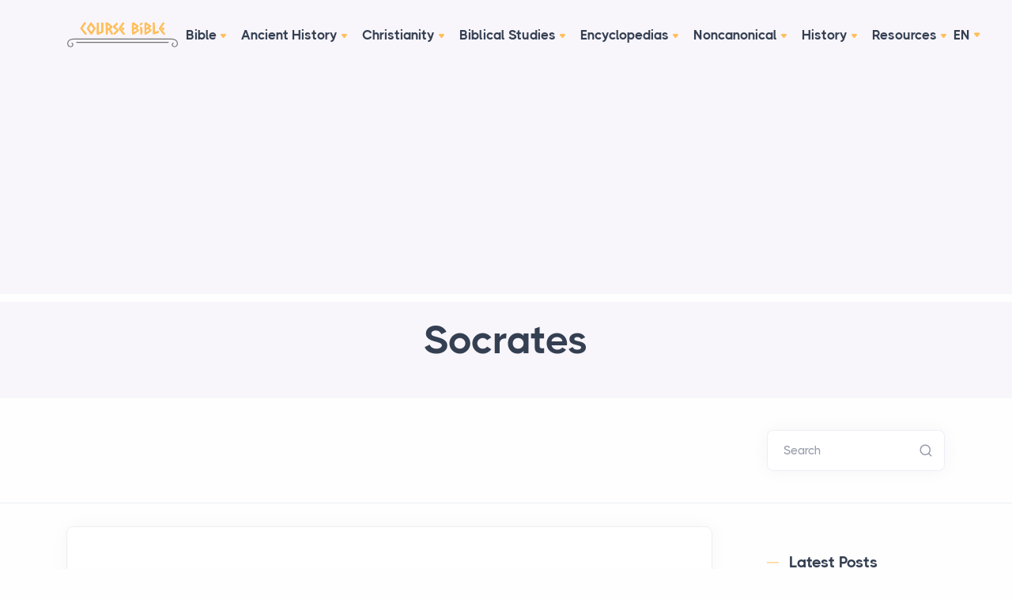

--- FILE ---
content_type: text/html; charset=utf-8
request_url: https://www.google.com/recaptcha/api2/aframe
body_size: 267
content:
<!DOCTYPE HTML><html><head><meta http-equiv="content-type" content="text/html; charset=UTF-8"></head><body><script nonce="PxoDS1sPHdSd3dvUNDYimw">/** Anti-fraud and anti-abuse applications only. See google.com/recaptcha */ try{var clients={'sodar':'https://pagead2.googlesyndication.com/pagead/sodar?'};window.addEventListener("message",function(a){try{if(a.source===window.parent){var b=JSON.parse(a.data);var c=clients[b['id']];if(c){var d=document.createElement('img');d.src=c+b['params']+'&rc='+(localStorage.getItem("rc::a")?sessionStorage.getItem("rc::b"):"");window.document.body.appendChild(d);sessionStorage.setItem("rc::e",parseInt(sessionStorage.getItem("rc::e")||0)+1);localStorage.setItem("rc::h",'1769366213110');}}}catch(b){}});window.parent.postMessage("_grecaptcha_ready", "*");}catch(b){}</script></body></html>

--- FILE ---
content_type: text/javascript
request_url: https://coursebible.com/assets/js/theme.js
body_size: 3522
content:
!function(s){"use strict";var e={init:()=>{e.stickyHeader(),e.dropdownAnimation(),e.headerButtons(),e.isotope(),e.onepageHeaderOffset(),e.onepageNavLinks(),e.anchorSmoothScroll(),e.svgInject(),e.backgroundImage(),e.backgroundImageMobile(),e.imageHoverOverlay(),e.rellax(),e.scrollCue(),e.showMoreItems(),e.owlCarousel(),e.heroSlider(),e.animatedCaptions(),e.lightbox(),e.plyr(),e.progressBar(),e.pageProgress(),e.counterUp(),e.bsTooltips(),e.bsPopovers(),e.bsModal(),e.iTooltip(),e.contactForm(),e.pricingSwitcher(),e.textRotator(),e.codeSnippet()},stickyHeader:()=>{s(".navbar").length&&new Headhesive(".navbar",{offset:350,offsetSide:"top",classes:{clone:"banner--clone fixed ",stick:"banner--stick",unstick:"banner--unstick"},onStick:function(){s(s.SmartMenus.Bootstrap.init),s(".navbar:not(.fixed) .language-select .dropdown-menu").removeClass("show")},onUnstick:function(){s(".navbar.fixed .language-select .dropdown-menu").removeClass("show")}})},dropdownAnimation:()=>{s(".navbar .navbar-nav:not(.navbar-nav-other)").bind({"show.smapi":function(t,e){s(e).removeClass("hide-animation").addClass("show-animation")},"hide.smapi":function(t,e){s(e).removeClass("show-animation").addClass("hide-animation")}}).on("animationend webkitAnimationEnd oanimationend MSAnimationEnd","ul",function(t){s(this).removeClass("show-animation hide-animation"),t.stopPropagation()})},headerButtons:()=>{var e=s(".hamburger.animate"),a=(s(".language-select .dropdown-menu"),s(".offcanvas-nav")),t=s('[data-toggle="offcanvas-nav"]'),o=s(".offcanvas-nav-close"),n=s(".offcanvas-info"),i=s(".offcanvas-info-close"),r=s('[data-toggle="offcanvas-info"]');e.on("click",function(){e.toggleClass("active")}),t.on("click",function(t){t.stopPropagation(),a.toggleClass("open")}),a.on("click",function(t){t.stopPropagation()}),o.on("click",function(t){a.removeClass("open"),e.removeClass("active")}),r.on("click",function(t){t.stopPropagation(),n.toggleClass("open")}),n.on("click",function(t){t.stopPropagation()}),s(document).on("click",function(){a.removeClass("open"),n.removeClass("open"),e.removeClass("active")}),i.on("click",function(t){n.removeClass("open")}),s(".onepage .navbar li a.scroll").on("click",function(){a.removeClass("open"),e.removeClass("active")})},isotope:()=>{s(".grid").each(function(t,e){var e=s(e),a=e.find(".isotope").imagesLoaded(function(){a.isotope({itemSelector:".item",layoutMode:"masonry",percentPosition:!0,masonry:{columnWidth:a.width()/12},transitionDuration:"0.7s"})});s(window).resize(function(){a.isotope({masonry:{columnWidth:a.width()/12}})}),s(window).on("load",function(){a.isotope({masonry:{columnWidth:a.width()/12}})}),e.find(".isotope-filter").on("click","a",function(){var t=s(this).attr("data-filter");a.isotope({filter:t})})}),s(".isotope-filter").each(function(t,e){var a=s(e);a.on("click","a",function(){a.find(".active").removeClass("active"),s(this).addClass("active")})})},onepageHeaderOffset:()=>{var t=s(".navbar:not(.banner--clone)").outerHeight(),e={"padding-top":"75px","margin-top":"-75px"};s(".onepage section").css(e);t={"padding-top":t+"px","margin-top":"-"+t+"px"};s(".onepage section:first-of-type").css(t)},onepageNavLinks:()=>{s('.onepage .navbar ul.navbar-nav a[href="#"]').on("click",function(t){t.preventDefault()})},anchorSmoothScroll:()=>{s(function(){function e(t){(t=t.length?t:s("[name="+this.hash.slice(1)+"]")).length&&s("html,body").animate({scrollTop:t.offset().top},1500,"easeInOutExpo")}setTimeout(function(){var t;location.hash&&(window.scrollTo(0,0),t=location.hash.split("#"),e(s("#"+t[1])))},1),s('a.scroll[href*="#"]:not([href="#"])').on("click",function(){if(location.pathname.replace(/^\//,"")==this.pathname.replace(/^\//,"")&&location.hostname==this.hostname)return e(s(this.hash)),!1})})},svgInject:()=>{SVGInject.setOptions({onFail:function(t,e){t.classList.remove("svg-inject")}}),document.addEventListener("DOMContentLoaded",function(){SVGInject(document.querySelectorAll("img.svg-inject"),{useCache:!0})})},backgroundImage:()=>{s(".bg-image").css("background-image",function(){return"url("+s(this).data("image-src")+")"})},backgroundImageMobile:()=>{!(navigator.userAgent.match(/Android/i)||navigator.userAgent.match(/webOS/i)||navigator.userAgent.match(/iPhone/i)||navigator.userAgent.match(/iPad/i)||"MacIntel"===navigator.platform&&1<navigator.maxTouchPoints||navigator.userAgent.match(/iPod/i)||navigator.userAgent.match(/BlackBerry/i))||s(".image-wrapper").addClass("mobile")},imageHoverOverlay:()=>{s(".overlay:not(.caption) > a, .overlay:not(.caption) > span").prepend('<span class="bg"></span>')},rellax:()=>{s(".rellax").length&&(window.onload=function(){var t=new Rellax(".rellax",{speed:2,center:!0,breakpoints:[576,992,1201]});s(".projects-overflow").imagesLoaded(function(){t.refresh()})})},scrollCue:()=>{scrollCue.init({interval:-400,duration:700,percentage:.8}),scrollCue.update()},showMoreItems:()=>{s(".show-more").each(function(){var t=s(this);t.showMoreItems({startNum:t.data("showstart"),afterNum:t.data("showafter"),moreText:"Show More",after:function(){e.isotope(),e.rellax(),e.scrollCue()}})})},owlCarousel:()=>{s(".basic-slider").each(function(){var t=s(this);t.owlCarousel({items:1,nav:t.data("nav"),navText:["<i class='uil-arrow-left'></i>","<i class='uil-arrow-right'></i>"],dots:!0,dotsEach:!0,autoHeight:!0,loop:!1,rewind:!0,margin:t.data("margin")})}),s(".carousel").each(function(){var t=s(this);t.owlCarousel({autoHeight:!1,nav:t.data("nav"),navText:["<i class='uil-arrow-left'></i>","<i class='uil-arrow-right'></i>"],dots:t.data("dots"),dotsEach:!0,loop:t.data("loop"),margin:t.data("margin"),autoplay:t.data("autoplay"),autoplayTimeout:t.data("autoplay-timeout"),responsive:t.data("responsive")})})},heroSlider:()=>{s(".hero-slider").each(function(){var t=s(this);t.owlCarousel({items:1,nav:s(this).data("nav"),navText:["<i class='uil-arrow-left'></i>","<i class='uil-arrow-right'></i>"],dots:s(this).data("dots"),dotsEach:!0,autoHeight:!1,loop:!1,rewind:!0,autoplay:t.data("autoplay"),autoplayTimeout:5e3,onInitialized:function(){t.trigger("stop.owl.autoplay"),setTimeout(function(){t.trigger("play.owl.autoplay")},3e3)},autoplayHoverPause:!0,margin:0,animateIn:"fadeIn",animateOut:"fadeOut"}),t.on("changed.owl.carousel",t=>{s(".owl-item.active").find(".animated-caption").each(function(t,e){s(this).removeClass("animate__animated").removeClass(s(this).data("anim"))}),s(".owl-item").eq(t.item.index).find(".animated-caption").each(function(t,e){var a=s(this).data("anim-delay"),o=s(this).data("anim-duration");s(this).addClass("animate__animated").addClass(s(this).data("anim")).css({"animation-delay":a+"ms","animation-duration":o+"ms"})})}),t.trigger("refresh.owl.carousel")})},animatedCaptions:()=>{s(".animated-captions").find(".animated-caption").each(function(){var t=s(this).data("anim-delay"),e=s(this).data("anim-duration");s(this).addClass("animate__animated").addClass(s(this).data("anim")).css({"animation-delay":t+"ms","animation-duration":e+"ms"})})},lightbox:()=>{GLightbox({selector:"*[data-glightbox]",touchNavigation:!0,loop:!1,zoomable:!1,autoplayVideos:!0,moreLength:0,slideExtraAttributes:{poster:""},plyr:{css:"",js:"",config:{ratio:"16:9",fullscreen:{enabled:!1,iosNative:!1},youtube:{noCookie:!0,rel:0,showinfo:0,iv_load_policy:3},vimeo:{byline:!1,portrait:!1,title:!1,transparent:!1}}}})},plyr:()=>{Plyr.setup(".player",{loadSprite:!0})},progressBar:()=>{var o=s(".progressbar.line"),n=s(".progressbar.semi-circle");o.each(function(t){var e=new ProgressBar.Line(this,{strokeWidth:6,trailWidth:6,duration:3e3,easing:"easeInOut",text:{style:{color:"inherit",position:"absolute",right:"0",top:"-30px",padding:0,margin:0,transform:null},autoStyleContainer:!1},step:function(t,e,a){e.setText(Math.round(100*e.value())+" %")}}),a=s(this).attr("data-value")/100;o.waypoint(function(){e.animate(a)},{offset:"100%"})}),n.each(function(t){var e=new ProgressBar.SemiCircle(this,{strokeWidth:6,trailWidth:6,duration:2e3,easing:"easeInOut",step:function(t,e,a){e.setText(Math.round(100*e.value()))}}),a=s(this).attr("data-value")/100;n.waypoint(function(){e.animate(a)},{offset:"100%"})})},pageProgress:()=>{var a,o,t;s(".progress-wrap").length&&(a=document.querySelector(".progress-wrap path"),o=a.getTotalLength(),a.style.transition=a.style.WebkitTransition="none",a.style.strokeDasharray=o+" "+o,a.style.strokeDashoffset=o,a.getBoundingClientRect(),a.style.transition=a.style.WebkitTransition="stroke-dashoffset 10ms linear",(t=function(){var t=s(window).scrollTop(),e=s(document).height()-s(window).height();a.style.strokeDashoffset=o-t*o/e})(),s(window).scroll(t),jQuery(window).on("scroll",function(){50<jQuery(this).scrollTop()?jQuery(".progress-wrap").addClass("active-progress"):jQuery(".progress-wrap").removeClass("active-progress")}),jQuery(".progress-wrap").on("click",function(t){return t.preventDefault(),jQuery("html, body").animate({scrollTop:0},550),!1}))},counterUp:()=>{var a=window.counterUp.default;s(".counter").each(function(t,e){new Waypoint({element:s(this),handler:function(){a(e,{duration:1e3,delay:50}),this.destroy()},offset:"bottom-in-view"})})},bsTooltips:()=>{[].slice.call(document.querySelectorAll('[data-bs-toggle="tooltip"]')).map(function(t){return new bootstrap.Tooltip(t)})},bsPopovers:()=>{[].slice.call(document.querySelectorAll('[data-bs-toggle="popover"]')).map(function(t){return new bootstrap.Popover(t)})},bsModal:()=>{var t,e=window.innerWidth-s("body").innerWidth();document.querySelectorAll(".modal").forEach(t=>{t.addEventListener("show.bs.modal",function(t){s(".navbar.fixed").css("padding-right",e),s(".progress-wrap").css("margin-right",e)}),t.addEventListener("hidden.bs.modal",function(t){s(".navbar.fixed").css("padding-right",""),s(".progress-wrap").css("margin-right","")})}),0<s(".modal-popup").length&&(t=new bootstrap.Modal(document.querySelector(".modal-popup")),document.querySelector(".modal-popup"),setTimeout(function(){t.show()},200))},iTooltip:()=>{new iTooltip(".itooltip").init({className:"itooltip-inner",indentX:15,indentY:15,positionX:"right",positionY:"bottom"})},contactForm:()=>{window.addEventListener("load",function(){var t=document.querySelectorAll(".contact-form-DEL.needs-validation");Array.prototype.filter.call(t,function(e){e.addEventListener("submit",function(t){!1===e.checkValidity()&&(t.preventDefault(),t.stopPropagation()),e.classList.add("was-validated"),!0===e.checkValidity()&&(t.preventDefault(),e.classList.remove("was-validated"),s.ajax({type:"POST",url:"assets/php/contact.php",data:s(this).serialize(),success:function(t){var e="alert-"+t.type,a=t.message,t='<div class="alert '+e+' alert-dismissible fade show"><button type="button" class="btn-close" data-bs-dismiss="alert" aria-label="Close"></button>'+a+"</div>";e&&a&&(s(".contact-form-DEL").find(".messages").html(t),s(".contact-form-DEL")[0].reset())}}))},!1)})},!1)},pricingSwitcher:()=>{s(".pricing-wrapper").each(function(t,e){var a=s(e);a.find(".pricing-switcher").on("click",function(){a.find(".pricing-switcher").toggleClass("pricing-switcher-active"),a.find(".price").removeClass("price-hidden"),a.find(".price").toggleClass("price-show price-hide")})})},textRotator:()=>{null!=document.querySelector(".rotator-zoom")&&new ReplaceMe(document.querySelector(".rotator-zoom"),{animation:"animate__animated animate__zoomIn",speed:2500,separator:",",clickChange:!1,loopCount:"infinite"}),null!=document.querySelector(".rotator-fade")&&new ReplaceMe(document.querySelector(".rotator-fade"),{animation:"animate__animated animate__fadeInDown",speed:2500,separator:",",clickChange:!1,loopCount:"infinite"})},codeSnippet:()=>{document.querySelectorAll(".code-wrapper-inner").forEach(function(t){t.insertAdjacentHTML("beforebegin",'<button type="button" class="btn btn-sm btn-white rounded-pill btn-clipboard">Copy</button>')}),new ClipboardJS(".btn-clipboard",{target:function(t){return t.nextElementSibling}}).on("success",t=>{t.trigger.textContent="Copied!",t.clearSelection(),setTimeout(()=>{t.trigger.textContent="Copy"},2e3)}),new ClipboardJS(".btn-copy-icon").on("success",function(t){t.clearSelection(),t.trigger.textContent="Copied!",window.setTimeout(function(){t.trigger.textContent="Copy"},2300)})}};e.init()}(jQuery);
